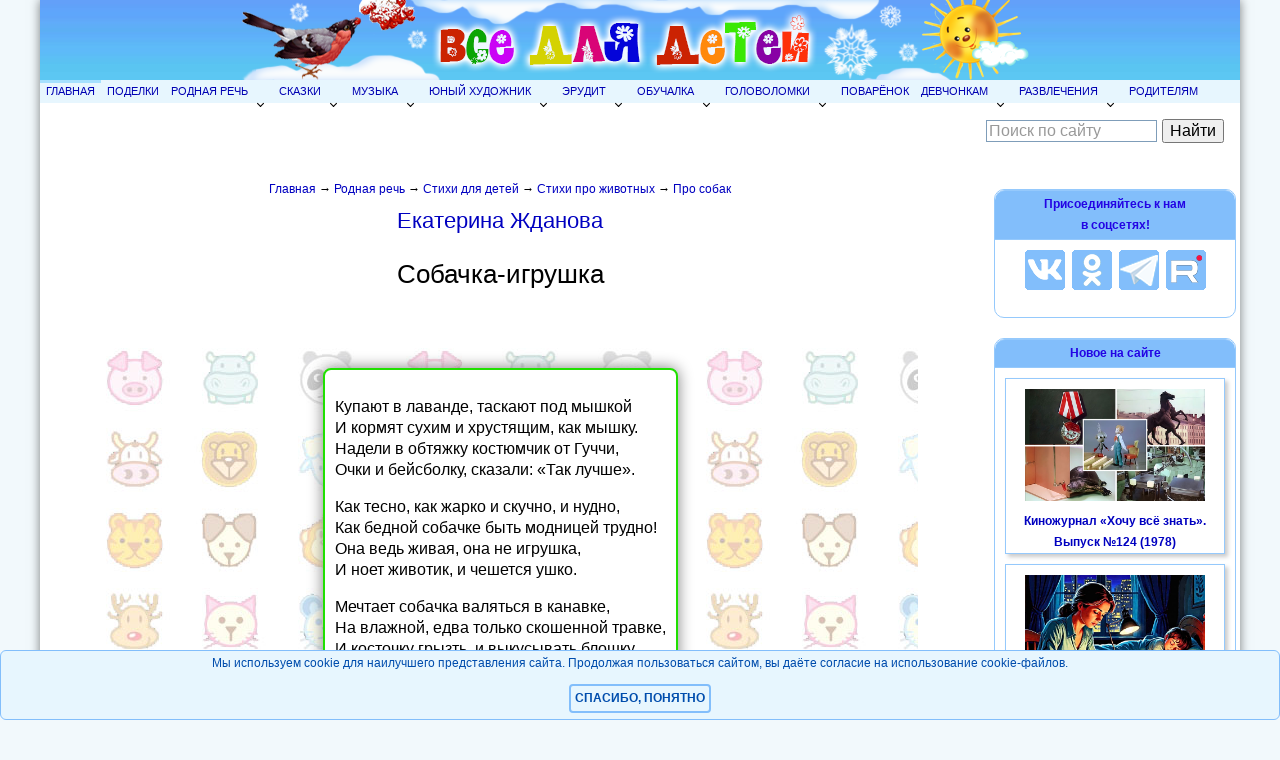

--- FILE ---
content_type: text/html; charset=Windows-1251
request_url: https://allforchildren.ru/poetry/animals807.php
body_size: 7105
content:
<!DOCTYPE html>
<html lang="ru">
<head>
<title>Екатерина Жданова. Собачка-игрушка :: Стихи про животных</title>
<meta NAME="Description" CONTENT="Екатерина Жданова. Собачка-игрушка - читать стихотворение.">
<meta property="og:title" content="Екатерина Жданова. Собачка-игрушка :: Стихи про животных">
<meta property="og:description" content="Екатерина Жданова. Собачка-игрушка. Читать стихотворение">
<link rel="stylesheet" href="//allforchildren.ru/style_poetry.css" type="text/css">
<meta property="og:image" content="//allforchildren.ru/og/animals.jpg">
<meta property="og:type" content="article" />
<meta property="og:locale" content="ru_RU" />
<meta property="og:url" content="https://allforchildren.ru/poetry/animals807.php">
<link rel="canonical" href="https://allforchildren.ru/poetry/animals807.php"/>
<link rel="icon" href="//allforchildren.ru/favicon.ico" type="image/x-icon"> 
<link rel="shortcut icon" href="//allforchildren.ru/favicon.ico" type="image/x-icon">
<meta name="viewport" content="width=device-width, initial-scale=1.0">
<meta content='true' name='HandheldFriendly'/>
<meta content='width' name='MobileOptimized'/>
<meta content='yes' name='apple-mobile-web-app-capable'/>
<link rel="stylesheet" href="//allforchildren.ru/style_base.css" type="text/css" media="screen and (min-width : 801px)" />
<link rel="stylesheet" href="//allforchildren.ru/style_mobile.css" media="screen and (max-width : 800px)" />
<link rel="stylesheet" href="//allforchildren.ru/style_common.css" type="text/css">
<script type="text/javascript" src="https://ajax.googleapis.com/ajax/libs/jquery/1.7.2/jquery.min.js"></script>
<script type="text/javascript" src="//allforchildren.ru/adaptivemenu.js"></script>
<meta http-equiv="Content-Type" content="text/html; charset=windows-1251">
<!-- Global site tag (gtag.js) - Google Analytics -->
<script async src="https://www.googletagmanager.com/gtag/js?id=UA-103102161-2"></script>
<script>
  window.dataLayer = window.dataLayer || [];
  function gtag(){dataLayer.push(arguments);}
  gtag('js', new Date());
  gtag('config', 'UA-103102161-2');
</script>
<!-- Yandex.RTB -->
<script>window.yaContextCb=window.yaContextCb||[]</script>
<script src="https://yandex.ru/ads/system/context.js" async></script>
<!-- SAPE RTB JS -->
<script
    async="async"
    src="https://cdn-rtb.sape.ru/rtb-b/js/420/2/131420.js"
    type="text/javascript">
</script>
<!-- SAPE RTB END -->
<script type="text/javascript" src="/selcopy.js"></script>
</head>
<body>
<div id="wrap">
<div id="header">
<a href="//allforchildren.ru/"><img src="//allforchildren.ru/img/shapka-winter.png" alt="Все для детей" title="Все для детей"></a>
</div>
<div id="s_header">
<a href="//allforchildren.ru/"><img src="//allforchildren.ru/img/shapka_small.png" alt="Все для детей" title="Все для детей"></a>
</div>

<div id='cssmenu'>
<Ul>
<LI><a href="//allforchildren.ru/">Главная</a></LI>

<LI><a href="//allforchildren.ru/article/">Поделки</a></LI>

<LI><A href="//allforchildren.ru/index_rus.php">Родная речь</A>
<ul>
<LI><a href="//allforchildren.ru/poetry/">Стихи</a></LI>
<LI><a href="//allforchildren.ru/prose/">Рассказы</a></LI>
<LI><a href="//allforchildren.ru/kidfun/riddles_all.php">Загадки</a></LI>
<LI><a href="//allforchildren.ru/basni/">Басни</a></LI>
<LI><a href="//allforchildren.ru/kidfun/poteshki0.php">Потешки</a></LI>
<LI><a href="//allforchildren.ru/kidfun/proverb_all.php">Пословицы</a></LI>
<LI><a href="//allforchildren.ru/kidfun/fastspeak1.php">Скороговорки</a></LI>
<LI><a href="//allforchildren.ru/kidfun/phrase00.php">Фразеологизмы</a></LI>
<LI><a href="//allforchildren.ru/rebus/">Ребусы</a></LI>
<LI><a href="//allforchildren.ru/kidfun/schitalki0.php">Считалки</a></LI>
<LI><a href="//allforchildren.ru/rus/">Учимся, играя</a></LI>
</ul>
</LI>

<LI><A href="//allforchildren.ru/index_fairytales.php">Сказки</A>
<ul>
<LI><a href="//allforchildren.ru/ft/">Библиотека сказок</a></LI>
<LI><a href="//allforchildren.ru/poetry/index_ft.php">Сказки в стихах</a></LI>
<LI><a href="//allforchildren.ru/diafilm/diafilm_index.php">Диафильмы</a></LI>
<LI><a href="//allforchildren.ru/audio/">Музыкальные аудиосказки</a></LI>
<LI><a href="//allforchildren.ru/audio/index_book.php">Аудиокниги</a></LI>
</ul>
</LI>

<LI><A href="//allforchildren.ru/index_muz.php">Музыка</A>
<ul>
<LI><a href="//allforchildren.ru/songs/">Песни</a></LI>
<LI><a href="//allforchildren.ru/music/">Великие композиторы</a></LI>
<LI><a href="//allforchildren.ru/music/index_msr.php">Музыкальный словарь</a></LI>
<LI><a href="//allforchildren.ru/music/notnaya_azbuka1.php">Нотная азбука</a></LI>
<LI><a href="//allforchildren.ru/music/index_4da.php">Детский альбом</a></LI>
<LI><a href="//allforchildren.ru/songs/march.php">Военные марши</a></LI>
<LI><a href="//allforchildren.ru/nysongs/backgrounds.php">Звуковые эффекты</a></LI>
<LI><a href="//allforchildren.ru/online/music.php">Музыкальные игры</a></LI>
</ul>
</LI>

<LI><A href="//allforchildren.ru/index_art.php">Юный художник</A>
<ul>
<LI><a href="//allforchildren.ru/draw/">Уроки рисования</a></LI>
<LI><a href="//allforchildren.ru/paint/paint_index.php">Раскраски</a></LI>
<LI><a href="//allforchildren.ru/online/coloring.php">Онлайн раскраски</a></LI>
<LI><a href="//allforchildren.ru/artenc/">Энциклопедия художника</a></LI>
<LI><a href="//allforchildren.ru/artenc/index_artist.php">Великие художники</a></LI>
<LI><a href="//allforchildren.ru/draw/dtd.php">Нарисуй по точкам</a></LI>
<LI><a href="//allforchildren.ru/pictures/index_pictures.php">Картинки</a></LI>
<LI><a href="//allforchildren.ru/pictures/index_clipart.php">Наборы клипартов</a></LI>
<LI><a href="//allforchildren.ru/pictures/index_graph.php">Графика</a></LI>
<LI><a href="//allforchildren.ru/pictures/index_frames.php">Фоторамки</a></LI>
<LI><a href="//allforchildren.ru/pictures/index_templ.php">Шаблоны Photoshop</a></LI>
<LI><a href="//allforchildren.ru/pictures/index_pattern.php">Бесшовные фоны</a></LI>
<LI><a href="//allforchildren.ru/pictures/index_avatar.php">Аватары</a></LI>
<LI><a href="//allforchildren.ru/pictures/index_wallpaper.php">Обои, скриншоты, постеры</a></LI>
<LI><a href="//allforchildren.ru/pictures/index_art.php">Художественная галерея</a></LI>
</ul>
</LI>

<LI><a href="//allforchildren.ru/index_erudit.php">Эрудит</a>
<ul>
<LI><a href="//allforchildren.ru/why/">Почемучка</a></LI>
<LI><a href="//allforchildren.ru/testing/">Тесты</a></LI>
<LI><a href="//allforchildren.ru/sci/">Научные забавы</a></LI>
<LI><a href="//allforchildren.ru/scivideo/">Школьная видеотека</a></LI>
<LI><a href="//allforchildren.ru/index_scibooks.php">Библиотека эрудита</a></LI>
<LI><a href="//allforchildren.ru/diafilm/diafilm_index9.php">Учебные диафильмы</a></LI>
<LI><a href="//allforchildren.ru/birds/">Юный орнитолог</a></LI>
<LI><a href="//allforchildren.ru/ex/300astro.php">300 вопросов по астрономии</a></LI>
</ul>
</LI>

<LI><a href="//allforchildren.ru/index_edu.php">Обучалка</a>
<ul>
<LI><a href="//allforchildren.ru/paint/index_razv.php">Развивающие раскраски</a></LI>
<LI><a href="//allforchildren.ru/online/index_edu.php">Обучающие игры</a></LI>
<LI><a href="//allforchildren.ru/index_cards.php">Обучающие карточки</a></LI>
</ul>
</LI>

<LI><a href="//allforchildren.ru/g-index.php">Головоломки</a>
<ul>
<LI><a href="//allforchildren.ru/ex/index_kid.php">Для малышей</a></LI>
<LI><a href="//allforchildren.ru/ex/">Для школьников</a></LI>
</ul>
</LI>

<LI><a href="//allforchildren.ru/kulinar/">Поварёнок</a></LI>

<LI><a href="//allforchildren.ru/index_girls.php">Девчонкам</a>
<ul>
<LI><a href="//allforchildren.ru/tests/">Тесты для девочек</a></LI>
<LI><a href="//allforchildren.ru/forgirls/">Твой стиль</a></LI>
<LI><a href="//allforchildren.ru/article/index_softtoys.php">Мягкие игрушки</a></LI>
<LI><a href="//allforchildren.ru/forgirls/etiket.php">Этикет</a></LI>
</ul>
</LI>

<LI><A href="//allforchildren.ru/index_games.php" title="Детские забавы">Развлечения</A>
<ul>
<LI><a href="//allforchildren.ru/online/">Онлайн игры</a></LI>
<LI><a href="//allforchildren.ru/games/games_index.php">Развивающие игры</a></LI>
<LI><a href="//allforchildren.ru/games/active_index.php">Подвижные игры</a></LI>
<LI><a href="//allforchildren.ru/kidfun/schitalki0.php">Считалки</a></LI>
<LI><a href="//allforchildren.ru/trick/">Юный фокусник</a></LI>
<LI><a href="//allforchildren.ru/stereogram/">Стереограммы</a></LI>
<LI><a href="//allforchildren.ru/humour/">Юмор</a></LI>
</ul>
</LI>

<LI><A href="//allforchildren.ru/parent/" title="Полезная информация для родителей">Родителям</A></LI>

</Ul>

</div>

<div id="subheader">
<div style="width:250px; padding: 10px;">
<div class="ya-site-form ya-site-form_inited_no" data-bem="{&quot;action&quot;:&quot;https://allforchildren.ru/yasearch.php&quot;,&quot;arrow&quot;:false,&quot;bg&quot;:&quot;transparent&quot;,&quot;fontsize&quot;:16,&quot;fg&quot;:&quot;#000000&quot;,&quot;language&quot;:&quot;ru&quot;,&quot;logo&quot;:&quot;rb&quot;,&quot;publicname&quot;:&quot;Поиск по сайту Allforchildren.ru&quot;,&quot;suggest&quot;:true,&quot;target&quot;:&quot;_self&quot;,&quot;tld&quot;:&quot;ru&quot;,&quot;type&quot;:2,&quot;usebigdictionary&quot;:false,&quot;searchid&quot;:2241413,&quot;input_fg&quot;:&quot;#000000&quot;,&quot;input_bg&quot;:&quot;#ffffff&quot;,&quot;input_fontStyle&quot;:&quot;normal&quot;,&quot;input_fontWeight&quot;:&quot;normal&quot;,&quot;input_placeholder&quot;:&quot;Поиск по сайту&quot;,&quot;input_placeholderColor&quot;:&quot;#999999&quot;,&quot;input_borderColor&quot;:&quot;#7f9db9&quot;}"><form action="https://yandex.ru/search/site/" method="get" target="_self" accept-charset="utf-8"><input type="hidden" name="searchid" value="2241413"/><input type="hidden" name="l10n" value="ru"/><input type="hidden" name="reqenc" value=""/><input type="search" name="text" value=""/><input type="submit" value="Найти"/></form></div><style type="text/css">.ya-page_js_yes .ya-site-form_inited_no { display: none; }</style><script type="text/javascript">(function(w,d,c){var s=d.createElement('script'),h=d.getElementsByTagName('script')[0],e=d.documentElement;if((' '+e.className+' ').indexOf(' ya-page_js_yes ')===-1){e.className+=' ya-page_js_yes';}s.type='text/javascript';s.async=true;s.charset='utf-8';s.src=(d.location.protocol==='https:'?'https:':'http:')+'//site.yandex.net/v2.0/js/all.js';h.parentNode.insertBefore(s,h);(w[c]||(w[c]=[])).push(function(){Ya.Site.Form.init()})})(window,document,'yandex_site_callbacks');</script>
</div>
     </div>
   <div id="layout">

<div id="content"><div class="kroshki">
<a href="/">Главная</a> &#8594; <a href="/index_rus.php">Родная речь</a> &#8594; <a href="/poetry/">Стихи для детей</a> &#8594; <a href="index_animals.php">Стихи про животных</a> &#8594; <a href="index_anim30.php">Про собак</a>
</div>
<h2><a href="author632-zhdanova.php">Екатерина Жданова</a></h2>
<h1>Собачка-игрушка</h1>
<div class="context">
<!-- Yandex.RTB R-A-395223-13 -->
<div id="yandex_rtb_R-A-395223-13"></div>
<script>
window.yaContextCb.push(()=>{
	Ya.Context.AdvManager.render({
		"blockId": "R-A-395223-13",
		"renderTo": "yandex_rtb_R-A-395223-13"
	})
})
</script>
</div>

<div class="fonanimals">
<div class="cell_border_green">
<p>Купают в лаванде, таскают под мышкой<br>
И кормят сухим и хрустящим, как мышку.<br>
Надели в обтяжку костюмчик от Гуччи,<br>
Очки и бейсболку, сказали: «Так лучше».</p>
<p>Как тесно, как жарко и скучно, и нудно,<br>
Как бедной собачке быть модницей трудно!<br>
Она ведь живая, она не игрушка,<br>
И ноет животик, и чешется ушко.</p>
<p>Мечтает собачка валяться в канавке,<br>
На влажной, едва только скошенной травке,<br>
И косточку грызть, и выкусывать блошку,<br>
И с лаем весёлым гоняться за кошкой.</p>
<p>Но нет. Ждет собачку с шампунями грумер.<br>
Ах, что б он, тот грумер, от чумки бы умер!<br>
И вот триммингуют собачку по моде,<br>
И катятся горькие слезы по морде.</p>
</div>
<div class="authchoicebg">
<p><b>Стихи про животных. Сортировка</b>:<br>
<a href="index_animals.php">по названиям</a> | <a href="index_animals1.php">по авторам</a></p>
</div></div>
<div class="share">
<h5>Понравилось? Расскажи об этой странице друзьям!</h5>
<script src="https://yastatic.net/share2/share.js"></script>
<div class="ya-share2" data-curtain data-size="l" data-shape="round" data-services="vkontakte,facebook,odnoklassniki,telegram,twitter"></div>
<p>&nbsp;</p>
</div>
<div class="context">
<!-- recommended content for pc -->
<div class="nonformobile">
<!-- Yandex Native Ads C-A-395223-5 -->
<div id="id-C-A-395223-5"></div>
<script>window.yaContextCb.push(()=>{
  Ya.Context.AdvManager.renderWidget({
    renderTo: 'id-C-A-395223-5',
    blockId: 'C-A-395223-5'
  })
})</script>
</div>
<!-- end recommended content for pc -->

<!-- recommended content for mobile -->
<div class="nonfordesktop">
<!-- Yandex Native Ads C-A-395223-8 -->
<div id="id-C-A-395223-8"></div>
<script>window.yaContextCb.push(()=>{
  Ya.Context.AdvManager.renderWidget({
    renderTo: 'id-C-A-395223-8',
    blockId: 'C-A-395223-8'
  })
})</script>
</div>
<!-- end recommended content for mobile -->
</div>


</div>
   <div id="rightsidebar">
<div class="adv">
<h4>Присоединяйтесь к нам<br>в соцсетях!</h4>
<a href="https://vk.com/allforchildren_ru" target="_blank"><img src="//allforchildren.ru/img/blue_vk.png" alt="Наша группа во ВКонтакте" title="Наша группа во ВКонтакте" class="socimg"></a>
<a href="https://odnoklassniki.ru/allforchildrenru" target="_blank"><img src="//allforchildren.ru/img/blue_ok.png" alt="Наша группа в Одноклассниках" title="Наша группа в Одноклассниках" class="socimg"></a>
<a href="https://t.me/allforchildren_ru" target="_blank"><img src="//allforchildren.ru/img/blue_tg.png" alt="Наш канал в Telegram" title="Наш канал в Telegram" class="socimg"></a>
<a href="https://rutube.ru/channel/47418922/" target="_blank"><img src="//allforchildren.ru/img/blue_rutube.png" alt="Наш канал на Rutube" title="Наш канал на Rutube" class="socimg"></a>
<!--<a href="https://www.facebook.com/allforchildrenru" target="_blank"><img src="//allforchildren.ru/img/blue_fb.png" alt="Наша группа в Facebook" class="socimg"></a>
<a href="https://twitter.com/allforkids" target="_blank"><img src="//allforchildren.ru/img/blue_twitter.png" alt="Наша лента в Twitter" class="socimg"></a>-->
</div>
<!--
<div class="adv">
<h4>Наши каналы на <img src="//allforchildren.ru/img/youtube.png" style="vertical-align:middle;" alt="Лого Youtube"></h4>
<div class="singlenews"><a href="https://www.youtube.com/channel/UCJMCQ23F8-Pt8yLl495joUg" target="_blank">Школьные видео и песни</a></div>
<div class="singlenews"><a href="https://www.youtube.com/channel/UCjNk1UubgG2Sa_8CbipfsXQ" target="_blank">Поделки</a></div>
<div class="singlenews"><a href="https://www.youtube.com/channel/UCBtoRx4JopRsT3zCDqQppHA" target="_blank">Аудиосказки</a></div>
</div>

<div class="adv">
<h4>Наш канал на Rutube</h4>
<div class="singlenews"><a href="https://rutube.ru/channel/47418922/" target="_blank"><img src="//allforchildren.ru/img/rutube.png" style="vertical-align:middle;" alt="Лого Rutube" width="20"> Своими руками</a></div>
</div>-->
<div id="leftsidepic">
</div>

<div class="adv">
<h4>Новое на сайте</h4>
<div class="singlenews"><a href="//allforchildren.ru/news_2582.php"><img class="singlenewspageimg" alt="Киножурнал «Хочу всё знать». Выпуск №124 (1978)" src="//allforchildren.ru/news/hvz124.jpg"></a><a href="//allforchildren.ru/news_2582.php">Киножурнал «Хочу всё знать». Выпуск №124 (1978)</a></div><div class="singlenews"><a href="//allforchildren.ru/news_2581.php"><img class="singlenewspageimg" alt="Дневник одной мамы" src="//allforchildren.ru/news/deti.jpg"></a><a href="//allforchildren.ru/news_2581.php">Дневник одной мамы</a></div><div class="singlenews"><a href="//allforchildren.ru/news_2580.php"><img class="singlenewspageimg" alt="Зимние игры" src="//allforchildren.ru/news/games260114.jpg"></a><a href="//allforchildren.ru/news_2580.php">Зимние игры</a></div><div class="singlenews"><a href="//allforchildren.ru/news_2579.php"><img class="singlenewspageimg" alt="Раскраски "Платья"" src="//allforchildren.ru/news/paint_dress.jpg"></a><a href="//allforchildren.ru/news_2579.php">Раскраски "Платья"</a></div><div class="singlenews"><a href="//allforchildren.ru/news_2578.php"><img class="singlenewspageimg" alt="Новогодние паззлы" src="//allforchildren.ru/news/games_ny_puzzles.jpg"></a><a href="//allforchildren.ru/news_2578.php">Новогодние паззлы</a></div><a href="//allforchildren.ru/news.php"><b>АРХИВ НОВОСТЕЙ</b></a><br>
</div>

<div class="sidebanner">
<!-- Yandex.RTB R-A-395223-3 -->
<div id="yandex_rtb_R-A-395223-3"></div>
<script>window.yaContextCb.push(()=>{
  Ya.Context.AdvManager.render({
    renderTo: 'yandex_rtb_R-A-395223-3',
    blockId: 'R-A-395223-3'
  })
})</script>
</div>

<div class="adv">
<a href="//allforchildren.ru/opinions/"><h4>Книга замечаний и предложений</h4></a>
<a href="//allforchildren.ru/opinions/"><img src="//allforchildren.ru/img/gb1.gif" alt="Книга замечаний и предложений"></a>
</div>

</div>
</div><div id="footer">
   <div class="footer1"><a href="/privacy.php">Политика конфиденциальности</a></div>
   <div class="footer2">
      <div class="bottom_info">
&copy; 2006-2026 <A href="//allforchildren.ru/">Все для детей</A><br>
<a href="//allforchildren.ru/feedback.php">Обратная связь</a> | <a href="//allforchildren.ru/rss.xml">RSS</a> | <a href="//allforchildren.ru/authors.php">Авторам</a><br><a href="//allforchildren.ru/ads.php">Реклама на сайте</a>
      </div>
   </div>
   <div class="footer3">
<!-- Rating Mail.ru counter -->
<script type="text/javascript">
var _tmr = window._tmr || (window._tmr = []);
_tmr.push({id: "1537497", type: "pageView", start: (new Date()).getTime()});
(function (d, w, id) {
  if (d.getElementById(id)) return;
  var ts = d.createElement("script"); ts.type = "text/javascript"; ts.async = true; ts.id = id;
  ts.src = "https://top-fwz1.mail.ru/js/code.js";
  var f = function () {var s = d.getElementsByTagName("script")[0]; s.parentNode.insertBefore(ts, s);};
  if (w.opera == "[object Opera]") { d.addEventListener("DOMContentLoaded", f, false); } else { f(); }
})(document, window, "topmailru-code");
</script><noscript><div>
<img src="https://top-fwz1.mail.ru/counter?id=1537497;js=na" style="border:0;position:absolute;left:-9999px;" alt="Top.Mail.Ru" />
</div></noscript>
<!-- Rating Mail.ru logo -->
<a href="https://top.mail.ru/jump?from=1537497">
<img src="https://top-fwz1.mail.ru/counter?id=1537497;t=429;l=1" style="border:0;" height="31" width="88" alt="Top.Mail.Ru" /></a>
<!-- //Rating Mail.ru logo -->
&nbsp;
<!--LiveInternet counter--><script type="text/javascript">
document.write('<a href="//www.liveinternet.ru/click" '+
'target="_blank"><img src="//counter.yadro.ru/hit?t11.14;r'+
escape(document.referrer)+((typeof(screen)=='undefined')?'':
';s'+screen.width+'*'+screen.height+'*'+(screen.colorDepth?
screen.colorDepth:screen.pixelDepth))+';u'+escape(document.URL)+
';h'+escape(document.title.substring(0,150))+';'+Math.random()+
'" alt="" title="LiveInternet: показано число просмотров за 24'+
' часа, посетителей за 24 часа и за сегодня" '+
'border="0" width="88" height="31"><\/a>')
</script><!--/LiveInternet-->
&nbsp;
<!-- Top100 (Kraken) Widget -->
<span id="top100_widget"></span>
<!-- END Top100 (Kraken) Widget -->

<!-- Top100 (Kraken) Counter -->
<script>
    (function (w, d, c) {
    (w[c] = w[c] || []).push(function() {
        var options = {
            project: 2143710,
            element: 'top100_widget',
        };
        try {
            w.top100Counter = new top100(options);
        } catch(e) { }
    });
    var n = d.getElementsByTagName("script")[0],
    s = d.createElement("script"),
    f = function () { n.parentNode.insertBefore(s, n); };
    s.type = "text/javascript";
    s.async = true;
    s.src =
    (d.location.protocol == "https:" ? "https:" : "http:") +
    "//st.top100.ru/top100/top100.js";

    if (w.opera == "[object Opera]") {
    d.addEventListener("DOMContentLoaded", f, false);
} else { f(); }
})(window, document, "_top100q");
</script>
<noscript>
  <img src="//counter.rambler.ru/top100.cnt?pid=2143710" alt="???-100" />
</noscript>
<!-- END Top100 (Kraken) Counter -->
   </div>
</div>
</div>
<div class="cookie_notice">
Мы используем cookie для наилучшего представления сайта. Продолжая пользоваться сайтом, вы даёте согласие на использование cookie-файлов.
    <div>
        <a class="cookie_btn" id="cookie_close" href="#close">Спасибо, понятно</a>
    </div>
</div>
<script>
// функция возвращает cookie с именем name, если есть, если нет, то undefined    
function getCookie(name) {
    let matches = document.cookie.match(new RegExp(
    "(?:^|; )" + name.replace(/([\.$?*|{}\(\)\[\]\\\/\+^])/g, '\\$1') + "=([^;]*)"
    ));
    return matches ? decodeURIComponent(matches[1]) : undefined;
}
let cookiecook = getCookie("cookiecook"),
cookiewin = document.getElementsByClassName('cookie_notice')[0];    
// проверяем, есть ли у нас cookie, с которой мы не показываем окно и если нет, запускаем показ
if (cookiecook != "no") {
    // показываем    
    cookiewin.style.display="block"; 
    // закрываем по клику
    document.getElementById("cookie_close").addEventListener("click", function(){
        cookiewin.style.display="none";    
        // записываем cookie на 30 дней, с которой мы не показываем окно
        let date = new Date;
        date.setDate(date.getDate() + 30);    
        document.cookie = "cookiecook=no; path=/; expires=" + date.toUTCString();               
    });
}
</script>
</div>
<!-- Yandex.RTB R-A-395223-9 -->
<script>
window.yaContextCb.push(()=>{
	Ya.Context.AdvManager.render({
		"blockId": "R-A-395223-9",
		"type": "floorAd",
		"platform": "touch"
	})
})
</script>
</body>

</html>